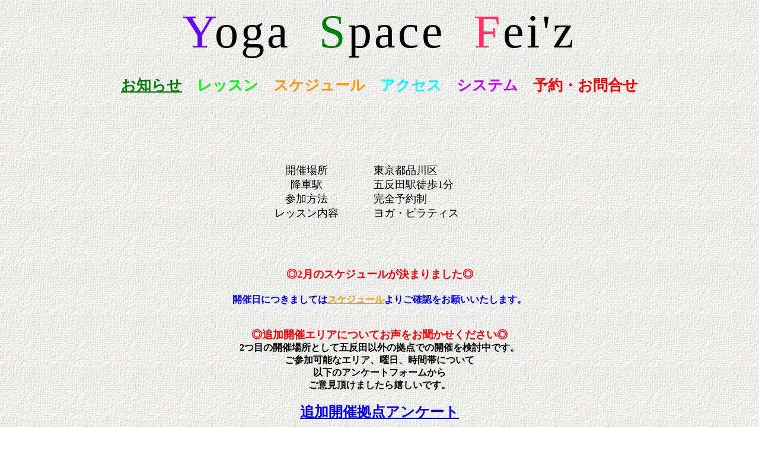

--- FILE ---
content_type: text/html
request_url: http://wangfeiyoga.com/announce.html
body_size: 6580
content:
<!DOCTYPE HTML PUBLIC "-//W3C//DTD HTML 4.0 Transitional//EN">
<html lang="ja">
<head><title>Yoga Space Fei'z－お知らせ</title>
<META NAME="ROBOTS" CONTENT="ALL">
<meta content="ALL" name="ROBOTS">
<meta name="robots" content="index,follow" />
<meta name="msvalidate.01" content="824B2155E4D34125A4E9FC28E9DE9A0B" />
<meta http-equiv="Content-Type" content="text/html; charset=utf-8">
<meta http-equiv="content-style-type" content="text/css">
<meta http-equiv="content-script-type" content="text/javascript">
<meta name="description" content="フェイのヨガレッスンサイト。ご案内・お知らせ。" />
<meta name="keywords" content="ヨガ,ヨガスタジオ,山手線,五反田,池袋,巣鴨,東京,品川区,フェイ,飛" />
<link rel=”shortcut icon” href=”https://www.wangfeiyoga.com/favicon.ico” />
<link rel="contents" href="https://www.wangfeiyoga.com" title="ヨガ"/>
<link rel="contents" href="https://www.wangfeiyoga.com" title="大崎"/>
<link rel="contents" href="https://www.wangfeiyoga.com" title="五反田"/>
<link rel="contents" href="https://www.wangfeiyoga.com" title="品川"/>
<link rel="contents" href="https://www.wangfeiyoga.com" title="池袋"/>
<link rel="contents" href="https://www.wangfeiyoga.com" title="巣鴨"/>
</head>
<body oncontextmenu="return false" style="BACKGROUND-IMAGE: url(bgb.jpg); BACKGROUND-REPEAT: repeat; BACKGROUND-COLOR: #ffffff">

<style type="text/css">A {
	TEXT-DECORATION: none
}
</style>

<table style="BORDER-TOP-WIDTH: 0px; BACKGROUND-POSITION: 50% 90%; BORDER-LEFT-WIDTH: 0px; BORDER-BOTTOM-WIDTH: 0px; VERTICAL-ALIGN: middle; WIDTH: 960px; BACKGROUND-REPEAT: no-repeat; POSITION: relative; HEIGHT: 2600px; TEXT-ALIGN: center; BORDER-RIGHT-WIDTH: 0px" height="2600" cellspacing="0" cellpadding="0" width="960" align="center" border="0">
  <tbody valign="center" align="middle">
  <tr>
    <td valign="top" align="center">
      <p align="center"><a href="index.html"><font style="FONT-SIZE: 100px; FONT-FAMILY: 'Century Gothic'; LETTER-SPACING: 70px" size="1"><font color="#000000"><font style="FONT-SIZE: 80px; FONT-FAMILY: 'Century Gothic'; LETTER-SPACING: 4px" size="1"><font color="#6600ff">Y</font>oga&nbsp;&nbsp;<font color="green">S</font>pace&nbsp;<font color="#000000"> <font color="#ff3366">F</font>ei'z</font></font></font></font></a><br>
<font face="HG丸ｺﾞｼｯｸM-PRO" size="6"><font size="5"><strong style="FONT-SIZE: 25px"><font color="#008000">　&nbsp;&nbsp;<br>
<u>お知らせ</u>　<a href="lesson.html"><font color="#00ff00">レッスン</font></a></font>　<a href="schedule.html"><font color="#ff9900">スケジュール</font></a><font color="#ff9900">　<a href="access.html"><font color="#00ffff">アクセス</font></a></font><font color="#00ffff">　<a href="system.html"><font color="#cc00ff">システム</font></a></font><font color="#cc00ff">　<a href="reserve.html"><font color="#ff0000">予約・お問合せ</font></a></font></strong></font><br>
<br>

      <table style="BORDER-TOP-WIDTH: 0px; BORDER-LEFT-WIDTH: 0px; FONT-SIZE: small; BORDER-BOTTOM-WIDTH: 0px; VERTICAL-ALIGN: top; WIDTH: 757px; BACKGROUND-REPEAT: no-repeat; FONT-FAMILY: Century; LETTER-SPACING: 20px; POSITION: relative; HEIGHT: 463px; BORDER-RIGHT-WIDTH: 0px" height="463" cellspacing="0" cellpadding="0" width="757" align="center" border="0">
        <tbody valign="center" align="middle">
        <tr>
          <td><font style="LETTER-SPACING: 1px" size="2"><font style="LETTER-SPACING: 0px" size="3"><font style="FONT-SIZE: 12px" face="Tw Cen MT"><font size="2"><font face="HG丸ｺﾞｼｯｸM-PRO"><strong style="FONT-SIZE: 25px">

<!--<font color="#ff3366">！<font color="blue">リクエストレッスン／プライベートレッスン開始<font color="#ff3366">！</font></strong><br>-->

<font face="HG丸ｺﾞｼｯｸM-PRO" size="5">
            <table style="WIDTH: 507px; HEIGHT: 253px" cellspacing="0" cellpadding="0" width="507">
              <tbody>
              <tr>
                <td colspan="2">
                  <p align="center"><strong><font size="4"><font face="ＭＳ ゴシック"><font color="#ff0080">
<!--
初回1000円体験レッスン実施中！<br>
（2025年8月31日開催分までとなります）</font><br>
</font><font face="ＭＳ ゴシック">（マットレンタル代込み）<br>
<font size="3">※全レッスン共通で<font face="ＭＳ Ｐゴシック">1回限り
-->

</font></font></font></font></strong></p></td>
              </tr>
              <tr>
                <td>
                  <p align="center"><font face="ＭＳ ゴシック" size="4">　　開催場所
<br>
　　降車駅
<br>
　　参加方法
<br>
　　レッスン内容</font></p></td>
                <td><font face="ＭＳ ゴシック" size="4">　東京都品川区
<br>
　五反田駅徒歩1分
<br>
　完全予約制
<br>
　ヨガ・ピラティス　</font></td>
              </tr>
              
              <tr>
                <td><font face="ＭＳ ゴシック" size="4"></font></td>
                <td><font face="ＭＳ ゴシック" size="4"></font></td></tr></tbody></table>


<!--
<font color="red">
<strong><font size="4"><font face="ＭＳ ゴシック">
9/4 Update<br>
◎9月23日(火) 午前9:45から高田馬場にてヨガを開催いたします◎<br>
開催場所につきましてはお問い合わせください。<br>
ご予約お申込みはメールまたは公式LINEからお願いいたします。
</strong>

<font size="3">
<font color="green">
◎9月23日(祝日)【高田馬場】9:45からレッスン開催いたします◎<br>
<br>
-->

<!--
現在、予約フォームの不具合発生中につき、ご予約お申込みはメールでお願いいたします。<br>
メール宛先：feiz@wangfeiyoga.com
-->


<font color="red">
<strong><font size="4"><font face="ＭＳ ゴシック">
◎2月のスケジュールが決まりました◎<br>
</strong>
<br>



<font color="blue">
<font face="ＭＳ ゴシック" size="3">
開催日につきましては<a href="schedule.html"><font color="#ff9900"><u>スケジュール</u></font></a>よりご確認をお願いいたします。<br>
<br>
<br>

<font color="red">
<font face="ＭＳ ゴシック" size="4">
◎追加開催エリアについてお声をお聞かせください◎<br>
<font color="black">
<font face="ＭＳ ゴシック" size="3">
2つ目の開催場所として五反田以外の拠点での開催を検討中です。<br>
ご参加可能なエリア、曜日、時間帯について<br>
以下のアンケートフォームから<br>
ご意見頂けましたら嬉しいです。<br>
<br>
<font color="blue">
<font face="ＭＳ ゴシック" size="5">
<a href="https://forms.gle/Tfr1YN7hZXyhftUi9"><font color="blue"><u><b>追加開催拠点アンケート</b></u></font></a><br>
<br>



<font color="green">
<font face="ＭＳ ゴシック" size="5"><br>
【公式LINE　QRコード】<br>
<font color="black">
<font face="ＭＳ ゴシック" size="4">
～お気軽に追加、メッセージください～<br>
<br>
<img src="S_gainfriends_2dbarcodes_BW.png" alt="LINE QRコード">
<br>
<br>
<br>

<!--
<font color="red">
<font face="ＭＳ ゴシック" size="4">
◎ピラティスリフォーマー（女性限定）ご参加希望者募集◎<br>
<font color="black">
<font face="ＭＳ ゴシック" size="3">
ご参加希望の方は、ご希望の日時をメールでお知らせください。<br>日時が決定後にご予約確定となります。<br>
●ご参加希望メール宛先：feiz@wangfeiyoga.com<br>
●ご参加対象：女性<br>
●セッション時間：約60分間<br>
●ご参加料金：7500円<br>
-->

<!--
<font face="ＭＳ ゴシック" size="2">
（レンタルスタジオの規定によりキャンセルは4日前まで無料、3日前からは全額発生となります）<br>
-->

<!--
<font face="ＭＳ ゴシック" size="3">
●セッションスタイル：プライベートセッション<br>

<font face="ＭＳ ゴシック" size="2">
（お一人で不安の方はお友達と一緒にお越しになり、時間シェア(30分ずつ)で実施も可能です）<br><br>
-->
<!--
<font face="ＭＳ ゴシック" size="3">
<font color="blue">
【開催予定日時】<br>
<font color="black">
※ドアオープン及びクローズも以下の時刻となります。<br><br>
◆月曜日◆<br>
2月12日　13:45〜15:00<br><br>


1月22日　②14:00〜15:15<br><br>
<strike>1月29日　①12:45〜14:00</strike><br>
<strike>1月29日　②14:00〜15:15</strike><br><br>


◆水曜日◆<br>
2月14日　9:30〜10:45<br>
2月21日　8:45〜10:00<br>
2月28日　9:30〜10:45<br>
<br>

◆土曜日◆<br>
2月24日　15:45〜17:00<br>
-->
<br><br>


<!--
<font color="red">
たくさんのお申込みありがとうございます。現在キャンセル待ちとなります。<br>
キャンセル待ちでお申込みご希望の方は、ご希望の日時をメールでお知らせください。<br>
<br><br>
-->


<!--
◆12月3日（日曜日）◆<br>
・16:30〜17:45<br><br>

◆12月10日（日曜日）◆<br>
・16:00〜17:15<br><br>

◆12月16日（土曜日）◆<br>
・14:45〜16:00<br><br>

上記以外の曜日・時間をご希望の場合や、ご不明な点はメールでお問合せお願いいたします。
<br><br><br>
-->

<!--
<font color="blue">
◎2023年1月より回数券の内容が変更となります◎<br>
（料金据え置きで10回→8回に変更）<br><br>

<font color="red">6月10日(土)は開催いたしません。<br></font>
-->
<!--
<font color="red">
新型コロナウイルス感染症の発生が各地で報告されている現状を踏まえ、<br>皆さまの健康・安全の確保、感染拡大防止の観点から、しばらく休講とさせていただきます。 <br>

<font color="red">
※1月からは開始時間が10:00で開催しています<br><br>
-->
<font color="red">
<!--★10月12日(土)は台風19号の為、休講となります。10月14日(月)に開催いたします。<br>

<font color="blue">

★9月から新たな場所で開催しております。<br>
9月から12月までは開催時間が9:30～10:45になります。<br>
新しい開催場所がご不明な方はお問い合わせください。<br>

</font>

<!--
<font color="green">

※開催場所はFunX Studio(旧All Tempo Studio)になります<br>
-->
<!--
<font color="red">
10月4日(日)と10月31日(土)は[スタジオM]で開催いたします。<br>
その他の開催日の場所につきましてはお問い合わせください。<br>
-->
<!--
8月16日(日)は開始時刻が朝8:30からになります。<br>
場所は土曜日と同じ場所で開催いたします。
</font>
<br>
-->
<!--
【開催場所について】<br>
今後、土曜日の場所は従来通り、日曜日は新しい場所での開催になります。<br>
新しい場所がご不明な場合はお問い合わせください。
-->
<!--◆5月は18日（日）の1回のみ実施となります◆<br>-->
<!--
<font color="red">
◎4月より日曜日のレッスンは場所が変わりますのでお問い合わせください◎<br></font>
-->
<!--
<font color="red">
※8月のレッスンは19日以降の開催となります。
</font>
-->
<!--
＜レッスンはスタジオの1FもくはB1Fで開催＞<br>
</font>
-->
<!--
【2011年1月より<font color="green">毎週木曜日・土曜日開催</font>となります】
</font>
-->

<!--サンプル<font color="bluee"><font face="ＭＳ Ｐゴシック"  size="4"><br><br>
◆リクエストレッスン情報◆<br><br>
<font color="black">7/30（金）　11:45～　　<font color="red">パワーピラティスヨガの参加者を募集しております</font>
<br>～ご希望の方はメールにてご予約ください～<br>-->
</font> 


<!--
<font color="red"><font face="ＭＳ Ｐゴシック"  size="4"><br><br>
◆休講のお知らせ◆

<font color="green">
<br></font>
<font face="ＭＳ Ｐゴシック"  size="4">
<font color="black">
3/11に発生致しました東日本大地震のため、<br>
3/13(日)のレッスンは休講とさせていただきます。<br>
尚、3/14以降のレッスンはスケジュール通り開催する予定です。<br>
ご予約いただいたお客様には大変ご迷惑をおかけしますが、<br>
ご了承いただきますようよろしくお願い申し上げます。
<br>
<br>
-->
<!--
<font color="green">【１２月】
<br></font>

<font face="ＭＳ Ｐゴシック"  size="4">
<font color="blue">
12/19（日）～12/30（木）：休講<br>
<br>
-->
<!--
<font color="green">【２月】
<br></font>
-->

<!--
<font face="ＭＳ ゴシック" size="4">
<font color="#000080">
【ニュース】</font>
<br>
<font color="black">
『アダムとイブの椅子取りゲーム』</font><font color="green">出演</font><br>
<font color="black"><font face="ＭＳ ゴシック" size="2">
2012年1月12日（木）～2012年1月14日（土）は上記公演に出演の為<br>
レッスンが休講となります。予めご了承ください。<br>
<br>
円形タイプの舞台にて様々なジャンルからの出演者が<br>
ダンスと芝居を繰り広げます。<br>

<A Href="http://tokyopanorama.com/news/01.html" Target="_blank">
<Img Src="AdanyEva.jpg" Border="0" Width="136" Height="166">
</A>
<br>
<a href="http://tokyopanorama.com/news/01.html" Target="_blank"><font color="green">↑<u>案内を見る</u>↑</font></a>
<br><br>
↓チケットのお求めはこちらにメールにてご連絡ください↓<br>
<br>
<u><a href="mailto:wfeiw@me.com">wfeiw@me.com</a></u>
<br>
<br>
<br>
-->

<!--
<font face="ＭＳ ゴシック" size="4">
<font color="#ff0080">
【イベント】</font>
<br>
<font color="black">
<a href="http://www.patagonia.com/jp/patagonia.go?assetid=8236#0523_ohsaki"><font color="#ff9900"><u>
DAILY YOGA 〜Basic yogaで「毎日」を変える〜</u></font></a></font><font color="green">開催</font><br>
◎パタゴニアさんのイベントを担当させていただきます◎<br><br>
<font color="black"><font face="ＭＳ ゴシック" size="2">
<table border="0">
<tr>
<td align="right"><strong>【場所】</td>
<td><strong><a href="http://www.patagonia.com/jp/patagonia.go?assetid=48267"><font color="#ff9900"><u>パタゴニア大崎ストア</u></font></a></td>
</tr><tr>
<td align="right"><strong>【日時】</td>
<td><strong>5月23日（木）19:30〜20:45 (75分)</td>
</tr><tr>
<td align="right" valign="top"><strong>【詳細】</td>
<td align="left" valign="top"><strong><font face="ＭＳ ゴシック" size="2">忙しい毎日をリセット。今回のテーマは肩と腰のコリの改善。<br>
日常の中で簡単に取り入れられるプログラムを通して、<br>
日々の生活でストレスを感じたココロとカラダに 休息をあげましょう。<br>
ビギナーでもできるやさしいアプローチでヨガ初心者はもちろん、<br>
どなたでもご参加いただけます。</td>
</tr><tr>
<td align="right"><strong>【ご参加費】</td>
<td><strong>1000円</td>
</tr><tr>
<td align="right" valign="top"><strong>【お申込み方法】</td>
<td align="left" valign="top"><strong>パタゴニア大崎ストアの店頭でお申込みいただくか、<br>
お電話にてお申込みいただけます。03-5487-2101</td>
</tr>
</table>
-->


<font face="ＭＳ ゴシック" size="4">
<font color="#ff0080">
【ご紹介】</font>
<br>
<!--
4月20日より放送のNike.comのCMに出演させていただきました。<br>
<font color=black>スポーツはここからはじまる</font><br>
<iframe width="538" height="302" src="https://www.youtube.com/embed/nZgOjS4sq00" frameborder="0" allowfullscreen></iframe>
-->


<font color="black">
「おうちでできる！　はじめてのヨガレッスン」</font><font color="green">発売中！</font><br>
<font color="black"><font face="ＭＳ ゴシック" size="2">
基本的で簡単なヨガポーズを組み合わせ、目的別に6プログラムを紹介しております。<br>
<br>

<A Href="http://hon.gakken.jp/book/2380033100" Target="_blank">
<Img Src="gakken.png" Border="0" Width="136" Height=auto>
</A>
<br>
<a href="http://hon.gakken.jp/book/2380033100" Target="_blank"><font color="green">↑<u>書籍情報を見る</u>↑</font></a>
<br><br>
ポーズの写真に筋肉や骨格の図も加えております。80分のDVD付き♪ 是非お試しください。<br>
<br>
著者：フェイ<br>
出版社：学研パブリッシング<br>

</font>
<br><br>

<font color="black">
「医師がすすめる　心とカラダに効く　ヨガの処方箋」</font><font color="green">発売中</font><br>
<font color="black"><font face="ＭＳ ゴシック" size="2">
病院でヨガを指導されているお医者様による症状別健康法として初心者にも優しい<br>
ヨガ・プログラムが紹介されている単行本にモデルとしてお手伝いさせていただきました。<br>
<br>

<A Href="http://www.futami.co.jp/book/3297" Target="_blank">
<Img Src="shohousen.png" Border="0" Width="136" Height=auto>
</A>
<br>
<a href="http://www.futami.co.jp/book/index.php?isbn=9784576131139" Target="_blank"><font color="green">↑<u>書籍情報を見る</u>↑</font></a>
<br><br>
医学的に解説された内容は勉強になる情報も満載です。レッスンDVD付き♪ どうぞお試しください。<br>
<br>
著者：石井正則さん<br>
出版社：二見書房<br>

</font>
<br>

<br>
<font color="black">
「週末お米ダイエット」</font><font color="green">発売中</font><br>
<font color="black"><font face="ＭＳ ゴシック" size="2">
お米を食べながら気持よくやせていくための実践的な「週末プラン」が<br>
提案されているムック誌にモデルとしてお手伝いさせていただきました。<br>
<br>

<A Href="http://magazineworld.jp/books/2226/" Target="_blank">
<Img Src="arrozdieta.png" Border="0" Width="136" Height=auto>
</A>
<br>
<a href="http://magazineworld.jp/books/2226/" Target="_blank"><font color="green">↑<u>書籍情報を見る</u>↑</font></a>
<br><br>
素敵なレシピはどれも美味しそうです。ぜひお試しください。<br>
<br>
著　者：辻野　将之さん<br>
出版社：マガジンハウス<br>

</font>
<br>

<!--
<font color="green">
※2月は17日(木)・19日(土)・24日(木)・26日(土)開催
</font>

<font color="black">
誠に申し訳ございませんが、あらかじめご了承ください。 
</font>
-->


<!--
<font color="orangered">
10月は諸事情により休講が多くなりますが、<br>
11月は平常通り開催予定です。<br>
--!>
</font>

<!--
<font color="green"><font color="orange"><font face="ＭＳ Ｐゴシック" color="#008000" size="4"><br><br>
アンケートよりスケジュールに関してお声をお寄せください。<br>
スケジュール作成の参考とさせていただきます。</font> -->
            </font></strong></font></font></font></font></font></font></font></font></font></font></font></td></tr></tbody></table></font></p></td></tr></tbody></table>
<table style="BORDER-TOP-WIDTH: 0px; BORDER-LEFT-WIDTH: 0px; FONT-SIZE: small; BORDER-BOTTOM-WIDTH: 0px; VERTICAL-ALIGN: top; BACKGROUND-REPEAT: no-repeat; FONT-FAMILY: Century; LETTER-SPACING: 20px; POSITION: relative; TEXT-ALIGN: center; BORDER-RIGHT-WIDTH: 0px" height="23" cellspacing="0" cellpadding="0" width="419" align="center" border="0">
  <tbody valign="center" align="middle">
  <tr>
    <td><font style="LETTER-SPACING: 1px" size="2"><font style="LETTER-SPACING: 0px" size="3"><font style="FONT-SIZE: 12px" face="Tw Cen MT"><font size="2">Copyright &#169 Yoga Space Fei'z&nbsp; All 
      rights reserved.</font> </font></font></font></td></tr></tbody></table>&nbsp; 
<p>&nbsp;</p>

<script type="text/javascript" src="https://www.wangfeiyoga.com/ra/script.php"></script><noscript><p><img src="https://www.wangfeiyoga.com/ra/track.php" alt="" width="1" height="1" /></p></noscript>

</body></html>
